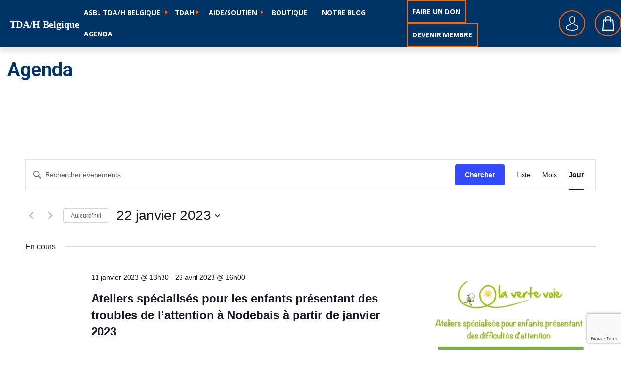

--- FILE ---
content_type: text/html; charset=utf-8
request_url: https://www.google.com/recaptcha/api2/anchor?ar=1&k=6LcXZhcjAAAAABt3D1EsyCFOCE5J-zfnR1lko-z6&co=aHR0cHM6Ly93d3cudGRhaC5iZTo0NDM.&hl=en&v=PoyoqOPhxBO7pBk68S4YbpHZ&size=invisible&anchor-ms=20000&execute-ms=30000&cb=pp1df8l41dpc
body_size: 49669
content:
<!DOCTYPE HTML><html dir="ltr" lang="en"><head><meta http-equiv="Content-Type" content="text/html; charset=UTF-8">
<meta http-equiv="X-UA-Compatible" content="IE=edge">
<title>reCAPTCHA</title>
<style type="text/css">
/* cyrillic-ext */
@font-face {
  font-family: 'Roboto';
  font-style: normal;
  font-weight: 400;
  font-stretch: 100%;
  src: url(//fonts.gstatic.com/s/roboto/v48/KFO7CnqEu92Fr1ME7kSn66aGLdTylUAMa3GUBHMdazTgWw.woff2) format('woff2');
  unicode-range: U+0460-052F, U+1C80-1C8A, U+20B4, U+2DE0-2DFF, U+A640-A69F, U+FE2E-FE2F;
}
/* cyrillic */
@font-face {
  font-family: 'Roboto';
  font-style: normal;
  font-weight: 400;
  font-stretch: 100%;
  src: url(//fonts.gstatic.com/s/roboto/v48/KFO7CnqEu92Fr1ME7kSn66aGLdTylUAMa3iUBHMdazTgWw.woff2) format('woff2');
  unicode-range: U+0301, U+0400-045F, U+0490-0491, U+04B0-04B1, U+2116;
}
/* greek-ext */
@font-face {
  font-family: 'Roboto';
  font-style: normal;
  font-weight: 400;
  font-stretch: 100%;
  src: url(//fonts.gstatic.com/s/roboto/v48/KFO7CnqEu92Fr1ME7kSn66aGLdTylUAMa3CUBHMdazTgWw.woff2) format('woff2');
  unicode-range: U+1F00-1FFF;
}
/* greek */
@font-face {
  font-family: 'Roboto';
  font-style: normal;
  font-weight: 400;
  font-stretch: 100%;
  src: url(//fonts.gstatic.com/s/roboto/v48/KFO7CnqEu92Fr1ME7kSn66aGLdTylUAMa3-UBHMdazTgWw.woff2) format('woff2');
  unicode-range: U+0370-0377, U+037A-037F, U+0384-038A, U+038C, U+038E-03A1, U+03A3-03FF;
}
/* math */
@font-face {
  font-family: 'Roboto';
  font-style: normal;
  font-weight: 400;
  font-stretch: 100%;
  src: url(//fonts.gstatic.com/s/roboto/v48/KFO7CnqEu92Fr1ME7kSn66aGLdTylUAMawCUBHMdazTgWw.woff2) format('woff2');
  unicode-range: U+0302-0303, U+0305, U+0307-0308, U+0310, U+0312, U+0315, U+031A, U+0326-0327, U+032C, U+032F-0330, U+0332-0333, U+0338, U+033A, U+0346, U+034D, U+0391-03A1, U+03A3-03A9, U+03B1-03C9, U+03D1, U+03D5-03D6, U+03F0-03F1, U+03F4-03F5, U+2016-2017, U+2034-2038, U+203C, U+2040, U+2043, U+2047, U+2050, U+2057, U+205F, U+2070-2071, U+2074-208E, U+2090-209C, U+20D0-20DC, U+20E1, U+20E5-20EF, U+2100-2112, U+2114-2115, U+2117-2121, U+2123-214F, U+2190, U+2192, U+2194-21AE, U+21B0-21E5, U+21F1-21F2, U+21F4-2211, U+2213-2214, U+2216-22FF, U+2308-230B, U+2310, U+2319, U+231C-2321, U+2336-237A, U+237C, U+2395, U+239B-23B7, U+23D0, U+23DC-23E1, U+2474-2475, U+25AF, U+25B3, U+25B7, U+25BD, U+25C1, U+25CA, U+25CC, U+25FB, U+266D-266F, U+27C0-27FF, U+2900-2AFF, U+2B0E-2B11, U+2B30-2B4C, U+2BFE, U+3030, U+FF5B, U+FF5D, U+1D400-1D7FF, U+1EE00-1EEFF;
}
/* symbols */
@font-face {
  font-family: 'Roboto';
  font-style: normal;
  font-weight: 400;
  font-stretch: 100%;
  src: url(//fonts.gstatic.com/s/roboto/v48/KFO7CnqEu92Fr1ME7kSn66aGLdTylUAMaxKUBHMdazTgWw.woff2) format('woff2');
  unicode-range: U+0001-000C, U+000E-001F, U+007F-009F, U+20DD-20E0, U+20E2-20E4, U+2150-218F, U+2190, U+2192, U+2194-2199, U+21AF, U+21E6-21F0, U+21F3, U+2218-2219, U+2299, U+22C4-22C6, U+2300-243F, U+2440-244A, U+2460-24FF, U+25A0-27BF, U+2800-28FF, U+2921-2922, U+2981, U+29BF, U+29EB, U+2B00-2BFF, U+4DC0-4DFF, U+FFF9-FFFB, U+10140-1018E, U+10190-1019C, U+101A0, U+101D0-101FD, U+102E0-102FB, U+10E60-10E7E, U+1D2C0-1D2D3, U+1D2E0-1D37F, U+1F000-1F0FF, U+1F100-1F1AD, U+1F1E6-1F1FF, U+1F30D-1F30F, U+1F315, U+1F31C, U+1F31E, U+1F320-1F32C, U+1F336, U+1F378, U+1F37D, U+1F382, U+1F393-1F39F, U+1F3A7-1F3A8, U+1F3AC-1F3AF, U+1F3C2, U+1F3C4-1F3C6, U+1F3CA-1F3CE, U+1F3D4-1F3E0, U+1F3ED, U+1F3F1-1F3F3, U+1F3F5-1F3F7, U+1F408, U+1F415, U+1F41F, U+1F426, U+1F43F, U+1F441-1F442, U+1F444, U+1F446-1F449, U+1F44C-1F44E, U+1F453, U+1F46A, U+1F47D, U+1F4A3, U+1F4B0, U+1F4B3, U+1F4B9, U+1F4BB, U+1F4BF, U+1F4C8-1F4CB, U+1F4D6, U+1F4DA, U+1F4DF, U+1F4E3-1F4E6, U+1F4EA-1F4ED, U+1F4F7, U+1F4F9-1F4FB, U+1F4FD-1F4FE, U+1F503, U+1F507-1F50B, U+1F50D, U+1F512-1F513, U+1F53E-1F54A, U+1F54F-1F5FA, U+1F610, U+1F650-1F67F, U+1F687, U+1F68D, U+1F691, U+1F694, U+1F698, U+1F6AD, U+1F6B2, U+1F6B9-1F6BA, U+1F6BC, U+1F6C6-1F6CF, U+1F6D3-1F6D7, U+1F6E0-1F6EA, U+1F6F0-1F6F3, U+1F6F7-1F6FC, U+1F700-1F7FF, U+1F800-1F80B, U+1F810-1F847, U+1F850-1F859, U+1F860-1F887, U+1F890-1F8AD, U+1F8B0-1F8BB, U+1F8C0-1F8C1, U+1F900-1F90B, U+1F93B, U+1F946, U+1F984, U+1F996, U+1F9E9, U+1FA00-1FA6F, U+1FA70-1FA7C, U+1FA80-1FA89, U+1FA8F-1FAC6, U+1FACE-1FADC, U+1FADF-1FAE9, U+1FAF0-1FAF8, U+1FB00-1FBFF;
}
/* vietnamese */
@font-face {
  font-family: 'Roboto';
  font-style: normal;
  font-weight: 400;
  font-stretch: 100%;
  src: url(//fonts.gstatic.com/s/roboto/v48/KFO7CnqEu92Fr1ME7kSn66aGLdTylUAMa3OUBHMdazTgWw.woff2) format('woff2');
  unicode-range: U+0102-0103, U+0110-0111, U+0128-0129, U+0168-0169, U+01A0-01A1, U+01AF-01B0, U+0300-0301, U+0303-0304, U+0308-0309, U+0323, U+0329, U+1EA0-1EF9, U+20AB;
}
/* latin-ext */
@font-face {
  font-family: 'Roboto';
  font-style: normal;
  font-weight: 400;
  font-stretch: 100%;
  src: url(//fonts.gstatic.com/s/roboto/v48/KFO7CnqEu92Fr1ME7kSn66aGLdTylUAMa3KUBHMdazTgWw.woff2) format('woff2');
  unicode-range: U+0100-02BA, U+02BD-02C5, U+02C7-02CC, U+02CE-02D7, U+02DD-02FF, U+0304, U+0308, U+0329, U+1D00-1DBF, U+1E00-1E9F, U+1EF2-1EFF, U+2020, U+20A0-20AB, U+20AD-20C0, U+2113, U+2C60-2C7F, U+A720-A7FF;
}
/* latin */
@font-face {
  font-family: 'Roboto';
  font-style: normal;
  font-weight: 400;
  font-stretch: 100%;
  src: url(//fonts.gstatic.com/s/roboto/v48/KFO7CnqEu92Fr1ME7kSn66aGLdTylUAMa3yUBHMdazQ.woff2) format('woff2');
  unicode-range: U+0000-00FF, U+0131, U+0152-0153, U+02BB-02BC, U+02C6, U+02DA, U+02DC, U+0304, U+0308, U+0329, U+2000-206F, U+20AC, U+2122, U+2191, U+2193, U+2212, U+2215, U+FEFF, U+FFFD;
}
/* cyrillic-ext */
@font-face {
  font-family: 'Roboto';
  font-style: normal;
  font-weight: 500;
  font-stretch: 100%;
  src: url(//fonts.gstatic.com/s/roboto/v48/KFO7CnqEu92Fr1ME7kSn66aGLdTylUAMa3GUBHMdazTgWw.woff2) format('woff2');
  unicode-range: U+0460-052F, U+1C80-1C8A, U+20B4, U+2DE0-2DFF, U+A640-A69F, U+FE2E-FE2F;
}
/* cyrillic */
@font-face {
  font-family: 'Roboto';
  font-style: normal;
  font-weight: 500;
  font-stretch: 100%;
  src: url(//fonts.gstatic.com/s/roboto/v48/KFO7CnqEu92Fr1ME7kSn66aGLdTylUAMa3iUBHMdazTgWw.woff2) format('woff2');
  unicode-range: U+0301, U+0400-045F, U+0490-0491, U+04B0-04B1, U+2116;
}
/* greek-ext */
@font-face {
  font-family: 'Roboto';
  font-style: normal;
  font-weight: 500;
  font-stretch: 100%;
  src: url(//fonts.gstatic.com/s/roboto/v48/KFO7CnqEu92Fr1ME7kSn66aGLdTylUAMa3CUBHMdazTgWw.woff2) format('woff2');
  unicode-range: U+1F00-1FFF;
}
/* greek */
@font-face {
  font-family: 'Roboto';
  font-style: normal;
  font-weight: 500;
  font-stretch: 100%;
  src: url(//fonts.gstatic.com/s/roboto/v48/KFO7CnqEu92Fr1ME7kSn66aGLdTylUAMa3-UBHMdazTgWw.woff2) format('woff2');
  unicode-range: U+0370-0377, U+037A-037F, U+0384-038A, U+038C, U+038E-03A1, U+03A3-03FF;
}
/* math */
@font-face {
  font-family: 'Roboto';
  font-style: normal;
  font-weight: 500;
  font-stretch: 100%;
  src: url(//fonts.gstatic.com/s/roboto/v48/KFO7CnqEu92Fr1ME7kSn66aGLdTylUAMawCUBHMdazTgWw.woff2) format('woff2');
  unicode-range: U+0302-0303, U+0305, U+0307-0308, U+0310, U+0312, U+0315, U+031A, U+0326-0327, U+032C, U+032F-0330, U+0332-0333, U+0338, U+033A, U+0346, U+034D, U+0391-03A1, U+03A3-03A9, U+03B1-03C9, U+03D1, U+03D5-03D6, U+03F0-03F1, U+03F4-03F5, U+2016-2017, U+2034-2038, U+203C, U+2040, U+2043, U+2047, U+2050, U+2057, U+205F, U+2070-2071, U+2074-208E, U+2090-209C, U+20D0-20DC, U+20E1, U+20E5-20EF, U+2100-2112, U+2114-2115, U+2117-2121, U+2123-214F, U+2190, U+2192, U+2194-21AE, U+21B0-21E5, U+21F1-21F2, U+21F4-2211, U+2213-2214, U+2216-22FF, U+2308-230B, U+2310, U+2319, U+231C-2321, U+2336-237A, U+237C, U+2395, U+239B-23B7, U+23D0, U+23DC-23E1, U+2474-2475, U+25AF, U+25B3, U+25B7, U+25BD, U+25C1, U+25CA, U+25CC, U+25FB, U+266D-266F, U+27C0-27FF, U+2900-2AFF, U+2B0E-2B11, U+2B30-2B4C, U+2BFE, U+3030, U+FF5B, U+FF5D, U+1D400-1D7FF, U+1EE00-1EEFF;
}
/* symbols */
@font-face {
  font-family: 'Roboto';
  font-style: normal;
  font-weight: 500;
  font-stretch: 100%;
  src: url(//fonts.gstatic.com/s/roboto/v48/KFO7CnqEu92Fr1ME7kSn66aGLdTylUAMaxKUBHMdazTgWw.woff2) format('woff2');
  unicode-range: U+0001-000C, U+000E-001F, U+007F-009F, U+20DD-20E0, U+20E2-20E4, U+2150-218F, U+2190, U+2192, U+2194-2199, U+21AF, U+21E6-21F0, U+21F3, U+2218-2219, U+2299, U+22C4-22C6, U+2300-243F, U+2440-244A, U+2460-24FF, U+25A0-27BF, U+2800-28FF, U+2921-2922, U+2981, U+29BF, U+29EB, U+2B00-2BFF, U+4DC0-4DFF, U+FFF9-FFFB, U+10140-1018E, U+10190-1019C, U+101A0, U+101D0-101FD, U+102E0-102FB, U+10E60-10E7E, U+1D2C0-1D2D3, U+1D2E0-1D37F, U+1F000-1F0FF, U+1F100-1F1AD, U+1F1E6-1F1FF, U+1F30D-1F30F, U+1F315, U+1F31C, U+1F31E, U+1F320-1F32C, U+1F336, U+1F378, U+1F37D, U+1F382, U+1F393-1F39F, U+1F3A7-1F3A8, U+1F3AC-1F3AF, U+1F3C2, U+1F3C4-1F3C6, U+1F3CA-1F3CE, U+1F3D4-1F3E0, U+1F3ED, U+1F3F1-1F3F3, U+1F3F5-1F3F7, U+1F408, U+1F415, U+1F41F, U+1F426, U+1F43F, U+1F441-1F442, U+1F444, U+1F446-1F449, U+1F44C-1F44E, U+1F453, U+1F46A, U+1F47D, U+1F4A3, U+1F4B0, U+1F4B3, U+1F4B9, U+1F4BB, U+1F4BF, U+1F4C8-1F4CB, U+1F4D6, U+1F4DA, U+1F4DF, U+1F4E3-1F4E6, U+1F4EA-1F4ED, U+1F4F7, U+1F4F9-1F4FB, U+1F4FD-1F4FE, U+1F503, U+1F507-1F50B, U+1F50D, U+1F512-1F513, U+1F53E-1F54A, U+1F54F-1F5FA, U+1F610, U+1F650-1F67F, U+1F687, U+1F68D, U+1F691, U+1F694, U+1F698, U+1F6AD, U+1F6B2, U+1F6B9-1F6BA, U+1F6BC, U+1F6C6-1F6CF, U+1F6D3-1F6D7, U+1F6E0-1F6EA, U+1F6F0-1F6F3, U+1F6F7-1F6FC, U+1F700-1F7FF, U+1F800-1F80B, U+1F810-1F847, U+1F850-1F859, U+1F860-1F887, U+1F890-1F8AD, U+1F8B0-1F8BB, U+1F8C0-1F8C1, U+1F900-1F90B, U+1F93B, U+1F946, U+1F984, U+1F996, U+1F9E9, U+1FA00-1FA6F, U+1FA70-1FA7C, U+1FA80-1FA89, U+1FA8F-1FAC6, U+1FACE-1FADC, U+1FADF-1FAE9, U+1FAF0-1FAF8, U+1FB00-1FBFF;
}
/* vietnamese */
@font-face {
  font-family: 'Roboto';
  font-style: normal;
  font-weight: 500;
  font-stretch: 100%;
  src: url(//fonts.gstatic.com/s/roboto/v48/KFO7CnqEu92Fr1ME7kSn66aGLdTylUAMa3OUBHMdazTgWw.woff2) format('woff2');
  unicode-range: U+0102-0103, U+0110-0111, U+0128-0129, U+0168-0169, U+01A0-01A1, U+01AF-01B0, U+0300-0301, U+0303-0304, U+0308-0309, U+0323, U+0329, U+1EA0-1EF9, U+20AB;
}
/* latin-ext */
@font-face {
  font-family: 'Roboto';
  font-style: normal;
  font-weight: 500;
  font-stretch: 100%;
  src: url(//fonts.gstatic.com/s/roboto/v48/KFO7CnqEu92Fr1ME7kSn66aGLdTylUAMa3KUBHMdazTgWw.woff2) format('woff2');
  unicode-range: U+0100-02BA, U+02BD-02C5, U+02C7-02CC, U+02CE-02D7, U+02DD-02FF, U+0304, U+0308, U+0329, U+1D00-1DBF, U+1E00-1E9F, U+1EF2-1EFF, U+2020, U+20A0-20AB, U+20AD-20C0, U+2113, U+2C60-2C7F, U+A720-A7FF;
}
/* latin */
@font-face {
  font-family: 'Roboto';
  font-style: normal;
  font-weight: 500;
  font-stretch: 100%;
  src: url(//fonts.gstatic.com/s/roboto/v48/KFO7CnqEu92Fr1ME7kSn66aGLdTylUAMa3yUBHMdazQ.woff2) format('woff2');
  unicode-range: U+0000-00FF, U+0131, U+0152-0153, U+02BB-02BC, U+02C6, U+02DA, U+02DC, U+0304, U+0308, U+0329, U+2000-206F, U+20AC, U+2122, U+2191, U+2193, U+2212, U+2215, U+FEFF, U+FFFD;
}
/* cyrillic-ext */
@font-face {
  font-family: 'Roboto';
  font-style: normal;
  font-weight: 900;
  font-stretch: 100%;
  src: url(//fonts.gstatic.com/s/roboto/v48/KFO7CnqEu92Fr1ME7kSn66aGLdTylUAMa3GUBHMdazTgWw.woff2) format('woff2');
  unicode-range: U+0460-052F, U+1C80-1C8A, U+20B4, U+2DE0-2DFF, U+A640-A69F, U+FE2E-FE2F;
}
/* cyrillic */
@font-face {
  font-family: 'Roboto';
  font-style: normal;
  font-weight: 900;
  font-stretch: 100%;
  src: url(//fonts.gstatic.com/s/roboto/v48/KFO7CnqEu92Fr1ME7kSn66aGLdTylUAMa3iUBHMdazTgWw.woff2) format('woff2');
  unicode-range: U+0301, U+0400-045F, U+0490-0491, U+04B0-04B1, U+2116;
}
/* greek-ext */
@font-face {
  font-family: 'Roboto';
  font-style: normal;
  font-weight: 900;
  font-stretch: 100%;
  src: url(//fonts.gstatic.com/s/roboto/v48/KFO7CnqEu92Fr1ME7kSn66aGLdTylUAMa3CUBHMdazTgWw.woff2) format('woff2');
  unicode-range: U+1F00-1FFF;
}
/* greek */
@font-face {
  font-family: 'Roboto';
  font-style: normal;
  font-weight: 900;
  font-stretch: 100%;
  src: url(//fonts.gstatic.com/s/roboto/v48/KFO7CnqEu92Fr1ME7kSn66aGLdTylUAMa3-UBHMdazTgWw.woff2) format('woff2');
  unicode-range: U+0370-0377, U+037A-037F, U+0384-038A, U+038C, U+038E-03A1, U+03A3-03FF;
}
/* math */
@font-face {
  font-family: 'Roboto';
  font-style: normal;
  font-weight: 900;
  font-stretch: 100%;
  src: url(//fonts.gstatic.com/s/roboto/v48/KFO7CnqEu92Fr1ME7kSn66aGLdTylUAMawCUBHMdazTgWw.woff2) format('woff2');
  unicode-range: U+0302-0303, U+0305, U+0307-0308, U+0310, U+0312, U+0315, U+031A, U+0326-0327, U+032C, U+032F-0330, U+0332-0333, U+0338, U+033A, U+0346, U+034D, U+0391-03A1, U+03A3-03A9, U+03B1-03C9, U+03D1, U+03D5-03D6, U+03F0-03F1, U+03F4-03F5, U+2016-2017, U+2034-2038, U+203C, U+2040, U+2043, U+2047, U+2050, U+2057, U+205F, U+2070-2071, U+2074-208E, U+2090-209C, U+20D0-20DC, U+20E1, U+20E5-20EF, U+2100-2112, U+2114-2115, U+2117-2121, U+2123-214F, U+2190, U+2192, U+2194-21AE, U+21B0-21E5, U+21F1-21F2, U+21F4-2211, U+2213-2214, U+2216-22FF, U+2308-230B, U+2310, U+2319, U+231C-2321, U+2336-237A, U+237C, U+2395, U+239B-23B7, U+23D0, U+23DC-23E1, U+2474-2475, U+25AF, U+25B3, U+25B7, U+25BD, U+25C1, U+25CA, U+25CC, U+25FB, U+266D-266F, U+27C0-27FF, U+2900-2AFF, U+2B0E-2B11, U+2B30-2B4C, U+2BFE, U+3030, U+FF5B, U+FF5D, U+1D400-1D7FF, U+1EE00-1EEFF;
}
/* symbols */
@font-face {
  font-family: 'Roboto';
  font-style: normal;
  font-weight: 900;
  font-stretch: 100%;
  src: url(//fonts.gstatic.com/s/roboto/v48/KFO7CnqEu92Fr1ME7kSn66aGLdTylUAMaxKUBHMdazTgWw.woff2) format('woff2');
  unicode-range: U+0001-000C, U+000E-001F, U+007F-009F, U+20DD-20E0, U+20E2-20E4, U+2150-218F, U+2190, U+2192, U+2194-2199, U+21AF, U+21E6-21F0, U+21F3, U+2218-2219, U+2299, U+22C4-22C6, U+2300-243F, U+2440-244A, U+2460-24FF, U+25A0-27BF, U+2800-28FF, U+2921-2922, U+2981, U+29BF, U+29EB, U+2B00-2BFF, U+4DC0-4DFF, U+FFF9-FFFB, U+10140-1018E, U+10190-1019C, U+101A0, U+101D0-101FD, U+102E0-102FB, U+10E60-10E7E, U+1D2C0-1D2D3, U+1D2E0-1D37F, U+1F000-1F0FF, U+1F100-1F1AD, U+1F1E6-1F1FF, U+1F30D-1F30F, U+1F315, U+1F31C, U+1F31E, U+1F320-1F32C, U+1F336, U+1F378, U+1F37D, U+1F382, U+1F393-1F39F, U+1F3A7-1F3A8, U+1F3AC-1F3AF, U+1F3C2, U+1F3C4-1F3C6, U+1F3CA-1F3CE, U+1F3D4-1F3E0, U+1F3ED, U+1F3F1-1F3F3, U+1F3F5-1F3F7, U+1F408, U+1F415, U+1F41F, U+1F426, U+1F43F, U+1F441-1F442, U+1F444, U+1F446-1F449, U+1F44C-1F44E, U+1F453, U+1F46A, U+1F47D, U+1F4A3, U+1F4B0, U+1F4B3, U+1F4B9, U+1F4BB, U+1F4BF, U+1F4C8-1F4CB, U+1F4D6, U+1F4DA, U+1F4DF, U+1F4E3-1F4E6, U+1F4EA-1F4ED, U+1F4F7, U+1F4F9-1F4FB, U+1F4FD-1F4FE, U+1F503, U+1F507-1F50B, U+1F50D, U+1F512-1F513, U+1F53E-1F54A, U+1F54F-1F5FA, U+1F610, U+1F650-1F67F, U+1F687, U+1F68D, U+1F691, U+1F694, U+1F698, U+1F6AD, U+1F6B2, U+1F6B9-1F6BA, U+1F6BC, U+1F6C6-1F6CF, U+1F6D3-1F6D7, U+1F6E0-1F6EA, U+1F6F0-1F6F3, U+1F6F7-1F6FC, U+1F700-1F7FF, U+1F800-1F80B, U+1F810-1F847, U+1F850-1F859, U+1F860-1F887, U+1F890-1F8AD, U+1F8B0-1F8BB, U+1F8C0-1F8C1, U+1F900-1F90B, U+1F93B, U+1F946, U+1F984, U+1F996, U+1F9E9, U+1FA00-1FA6F, U+1FA70-1FA7C, U+1FA80-1FA89, U+1FA8F-1FAC6, U+1FACE-1FADC, U+1FADF-1FAE9, U+1FAF0-1FAF8, U+1FB00-1FBFF;
}
/* vietnamese */
@font-face {
  font-family: 'Roboto';
  font-style: normal;
  font-weight: 900;
  font-stretch: 100%;
  src: url(//fonts.gstatic.com/s/roboto/v48/KFO7CnqEu92Fr1ME7kSn66aGLdTylUAMa3OUBHMdazTgWw.woff2) format('woff2');
  unicode-range: U+0102-0103, U+0110-0111, U+0128-0129, U+0168-0169, U+01A0-01A1, U+01AF-01B0, U+0300-0301, U+0303-0304, U+0308-0309, U+0323, U+0329, U+1EA0-1EF9, U+20AB;
}
/* latin-ext */
@font-face {
  font-family: 'Roboto';
  font-style: normal;
  font-weight: 900;
  font-stretch: 100%;
  src: url(//fonts.gstatic.com/s/roboto/v48/KFO7CnqEu92Fr1ME7kSn66aGLdTylUAMa3KUBHMdazTgWw.woff2) format('woff2');
  unicode-range: U+0100-02BA, U+02BD-02C5, U+02C7-02CC, U+02CE-02D7, U+02DD-02FF, U+0304, U+0308, U+0329, U+1D00-1DBF, U+1E00-1E9F, U+1EF2-1EFF, U+2020, U+20A0-20AB, U+20AD-20C0, U+2113, U+2C60-2C7F, U+A720-A7FF;
}
/* latin */
@font-face {
  font-family: 'Roboto';
  font-style: normal;
  font-weight: 900;
  font-stretch: 100%;
  src: url(//fonts.gstatic.com/s/roboto/v48/KFO7CnqEu92Fr1ME7kSn66aGLdTylUAMa3yUBHMdazQ.woff2) format('woff2');
  unicode-range: U+0000-00FF, U+0131, U+0152-0153, U+02BB-02BC, U+02C6, U+02DA, U+02DC, U+0304, U+0308, U+0329, U+2000-206F, U+20AC, U+2122, U+2191, U+2193, U+2212, U+2215, U+FEFF, U+FFFD;
}

</style>
<link rel="stylesheet" type="text/css" href="https://www.gstatic.com/recaptcha/releases/PoyoqOPhxBO7pBk68S4YbpHZ/styles__ltr.css">
<script nonce="b3Yu5fx1zbjPiNmteJk8yQ" type="text/javascript">window['__recaptcha_api'] = 'https://www.google.com/recaptcha/api2/';</script>
<script type="text/javascript" src="https://www.gstatic.com/recaptcha/releases/PoyoqOPhxBO7pBk68S4YbpHZ/recaptcha__en.js" nonce="b3Yu5fx1zbjPiNmteJk8yQ">
      
    </script></head>
<body><div id="rc-anchor-alert" class="rc-anchor-alert"></div>
<input type="hidden" id="recaptcha-token" value="[base64]">
<script type="text/javascript" nonce="b3Yu5fx1zbjPiNmteJk8yQ">
      recaptcha.anchor.Main.init("[\x22ainput\x22,[\x22bgdata\x22,\x22\x22,\[base64]/[base64]/[base64]/[base64]/[base64]/[base64]/KGcoTywyNTMsTy5PKSxVRyhPLEMpKTpnKE8sMjUzLEMpLE8pKSxsKSksTykpfSxieT1mdW5jdGlvbihDLE8sdSxsKXtmb3IobD0odT1SKEMpLDApO08+MDtPLS0pbD1sPDw4fFooQyk7ZyhDLHUsbCl9LFVHPWZ1bmN0aW9uKEMsTyl7Qy5pLmxlbmd0aD4xMDQ/[base64]/[base64]/[base64]/[base64]/[base64]/[base64]/[base64]\\u003d\x22,\[base64]\x22,\x22w4Jvw7HCgcOww5rCm3h5cRjDrMOienxHX8K/w7c1HW/CisOPwo7CvAVFw5QyfUkVwpwew7LCqsKOwq8Owq/CgcO3wrxQwqQiw6JKF1/DpDJZIBF4w7Y/VHxwHMK7wrHDkBB5YmUnwqLDpcKrNw8TJEYJwr7DpcKdw6bCmMOawrAGw57DtcOZwpttaMKYw5HDqMKxwrbCgGhHw5jClMKjf8O/M8KQw6DDpcORRMOTbDwiVgrDoT8Fw7Iqwr3Dg03DqBDCt8OKw5TDqT3DscOcfy/DqhtOwpQ/O8O/NETDqGDCumtHKsO2FDbCpDtww4DCti0Kw5HCrCXDoVtLwpJBfiInwoEUwp56WCDDnUV5dcOuw7sVwr/DnsK+HMOyaMKlw5rDmsO+THBmw5vDjcK0w4NNw7DCs3PCsMO2w4lKwql8w4/DosO2w4kmQifCjDgrwp8Lw67DucOSwocKNkdKwpRhw5HDjRbCusOZw7w6wqx7wpgYZcO2wp/CrFpWwq8jNFADw5jDqXTCuxZ5w4EVw4rCiH/[base64]/ChsK+NUdbLcOLNknDuMO2VgbCl8K1w77DocOjD8KbCMKbdG52BDjDmsK7JhPCpcKPw7/CisOLZT7CryUVFcKDMHjCp8O5w6cuMcKfw51IE8KPEsKYw6jDtMKawpTCssOxw7d8cMKIwpUsNSQcwrDCtMOXAQJdejF5wpUPwotWYcKGR8KSw49zLsKgwrM9w7RBwpbCsmgsw6Vow6U/IXorwrzCsER/SsOhw7Jxw74Lw7VqQ8OHw5jDp8Kvw4A8W8OrM0PDtznDs8ORwqXDuE/CqHbDmcKTw6TCnDvDui/DsC/DssKLwo3Cv8OdAsKqw7k/[base64]/[base64]/NFDDmkjDl1VRwpBnw49xwo/CrGXDpMKQbkzCgsOBJmHDigXDt2cHw77DjDEOw5Egw6DCvhgmwqgKQsKQLsKUwqzDqT0sw5PCoMONU8Ojw4J5w5UQwrnCiB1WBV3CsUbCocKuw67DnlbDly0AZjQTJMKaw75HwqvDncKbwo3Crn/[base64]/w70Pw7QgacOuWsOywpDCs1nChCHCl8OaTB1BdsKywoDCnsKlwrXDn8OreTpFYV3Drg/[base64]/[base64]/ChEkhW2DCvFjCksKrL8OsBsKmwprCisOcwpRaI8OqwqR+WRLDuMKYMCXCsh9rCXjDpMO1w6XDk8OJwphSwpDClMKHw5Fjw4l4w4Ykw7vCuAhKw6MfwrEBw5wMScKLWsK3d8Kgw5w1McK2wp9QdcONw5c/wqFww4s0w5TCksOmNcOOw5HCpT86wptew7Qybwp1w4bDnsKpwr7DuQDCtcO5JsKAw5gwM8OswqV6XUHCg8OJwpnClxXCmcKdO8K/[base64]/woTCtUYXQR3DrCbCscKxw4LCpcOzwqXDrnUIw6bDo3zCjMOCw74awovCryFuCcKYLMKfwrrCpMO5NlXCkHh1wpfCiMKOwqZzw7rDoE/[base64]/[base64]/LTLDiWXDt8Kuw4QgFsKdGHI5w5rDkVHDmRTCvcOwWcO7w7fDnBFBW3bCmSzDg3/CjzAuZTHCgsObwrAzw5bDqMOqbkzCpztaaVnDrsOPw4HDimrCuMKGBC/DrcKRMSUVwpZuw4jDkMOPZ2zDt8K0EDchd8KcEzXDmQXDkMOiN0nClmgLS8K/wp/ChcKdbMODwpzCvDhWw6B2w7NSTi7CjMOPdcKzwohSInh/[base64]/V8Obw4UmOjh5NDbCkBN7wrzDuMO2WCHDmMKPLxN0F8Odw7rDtsKMw6DChDbCjcOfKV3CrMK/w4wawoPChgvCgsOqNsO8w4QSO2s+wq3CuxZuRx/DiSQVVgJAwqRYwrbDlMOjw4FXCT07Hw8IwqjDoWvCqF8UO8KnDzfDnMOwbw/CuRbDrsKAYB15fsOZw6PDgUUBw47Cs8O7TcOgw6HCmMOJw7t9w5jDocKaQy3Ct31cwrDDosOCw4wbXAXDh8OBJcKew7IHI8OQw47CgcOxw6rCssOoM8OcwoPDpMKFYwEYb1J7MHMiwr4iVTB3HGMAC8K+P8OiQ3HDhcOjFz4yw5bDhR/CssKLEMOZS8OFwoHCrWkFYS1Ww7hqAsKMw7UjH8ORw7XCjE/DtAg2w6nDskRPw7NlCkMfw4DCscKnCnrDl8KnDcOvQ8K1acOew4HCjGHDiMKTL8OjDGbDqzrCnsOKw7vCrQJCT8OWwohTHm9BXUXCtCoRcsK5w696wqNYUVbCoD/CuUohw4p7w6/Dv8KQwonDj8OYfQB7w5BEXcKKdH4pJz/Ck1x5ZiVTwrIXOmJxdRNNWVYVDx8vwqhBIXrChcOYeMOSwqPDiRDDtMOXHcOGWCx+wr7Dr8OEWz1ew6MSbcOCwrLCmg3DncKiTSbCscKzw6/DqsO8w78/wqzCi8OCT0BOw5nCs0jCtADCv00rWjEEUF4twprCrMK2w7tLw6zDsMKiMlLCvsKIShfDqGDCmSnCoH1Ww7Mcw5TCnixKw5XCqxRoOE/CrC4zG0rDr0B/w6PCt8KUSsOdwo7CvsKaH8K8PsKpw4Vjw6tIwpfCnBjCiicOw4zCsCdBwrjCnQPDr8ONNcORSnZeG8OLBjVaw5zCtMKPw5gAQcOzRTHCoh/DlWrCu8KZKFV3b8OFwpDClA/CmMOXwpfDtVlra2fCv8OZw6zCpMOwwp/ChgJHwpHDn8OAwq1Jw7A6w44XE1Yiw5/[base64]/DncK5fzzDogl5UybCgGw1IgRzenDCmkhSwr8pwoIhVzdewrFCYcKwPcKkG8OXwpfCicK0wrjCqErCnyxTw65Rw60ENSfCmQ7ClEMyFsONw6QzQEvCksOQR8K8A8KneMKbNMOXw4bDpW7Cg1/[base64]/DoXdXDMKMPSzDpMKwwq4WNRggwrjCpsKuSy/[base64]/w5hTPMK0w6QuW2dxCizCjzx1PBZHwqBvdEJMcGECTXwjw6Rvw6hLwrJqw6nCkzUDw7sTw4ZbesOkw5cpE8K9GsOiw49fw4YMQFhGw7t1CsKZwplXw5nDhChFw4VaG8KFWjYawpXCjsOMDsOrw6YmcwxeOMOaO3/CjEJ7wrjDgsOvBGXCnRvCmcOePcKzcMKFT8Oqw5bDnF1kwr40wo7CvVLCgMK9TMOxwo7DnMKow5oEwp4Bw4w9F2rCtMKaZMObTsOWX3/CnV7Dp8KKw4TDtl0Jw4tYw5TDpsOmwq94wrLCmMKFW8KtVMKiPsKLVkLDn1Nhw5bDsmJ/civCo8OIAk5eMsOvI8Kiw7NBUG/DtcKGdMObNh3DjkLClcK1w7/CoHpdwrogwoVCw5rCuw/DtcK3QE1/w7RHwrnDkcKLw7XCvMOuwpctwovDjMOawpDDr8O3wrfCvAbDl3BVLQc8wrbDhMOWw70EEF0TXjjDgSIYGMKcw5o8w6nChsKHw6jCu8O7w6AZwpYODsO4w5M1w4laf8OHwpPCnXHCssOSw4/[base64]/CocKWwq3CqjbDj8O8w5zDrMOzwo8Qwod6PsKgwpDDjsKeMsOgKcOywqrCk8O+NnHDuy3CphjCusKWwrptIRlbHcOqw79oBMKZw6/DqMOKUW/[base64]/SMORQQs5wqQ8wrrDpUXDllU9PsOpLljCiXY7woQtUHXDqwbDtk7CtTvCq8OJw7zDs8K0wr3CgjnDg1DDu8ONwqwFAcK2w5Msw7LCtEhNwr9aGGvDuVnDiMKBwp4qCH3CsSvDgMOHSETDoXMRLVM5wpIHDsKTw7zCocOtPsOVNBJhTB0VwrNIw5/Cm8OrOVhtAcK1w6UQw6lZQG0QFk/DqsK7ZiY9VS7DiMOIw6jDuV3Du8OPIU4YHynDr8KhMkbCscOswpLDkQfDrzcDcMKyw5Mrw4bDo3x4wq3DiQlWLsO/wosmw4hvw5ZWTMKzbsKaBMOJacKUwpwFwpoDw5YNecORPcO5FsOhw6zCk8KywrPDtQVKw43CoBovCcOKCsK6acKVC8OjJW8ufsOpw7DCksO6w4zDgsKJeHNJdsKVQn1JwpzDo8KvwqjCoMKfCcOONDdXTCoEc395DcO+SMOTwqHCtMKKwrgkw7/CmsOCw5lzRMO6TMOZLcOLw5oswpzCucOewrLCs8O6wrstZlTCin7DhsOsaSHDpMKew5XCkGXDqlLCjsO5wohXB8KsSsOjw7LCkHbDqBd9wprDlMKcUMO/w7jDrsOCw6ZaPsOzw5nDssOsdMKjwpR3N8KIcAPClcKBwpTCsBEnw5bCssKmTUPCqlvDvsKiw74zw50bPsKXwo5/[base64]/Cu8O/w7wsKzI1fMK/wpjCgsKXYMK3w5hkwr9Vw59TIMOzwr06w7tHwqdlJsKWEj1mA8Kew5wuw77Dj8KDwqZzw6rDginCsTnChMO1X095EsK6TcKsFxYaw6JGw5BKw7YJw60mworCnnfDncOVLsKrw4xiw5jCocKXKMKFw7PCjytyUT7DgDHCgMOHLsKPDcOUEmlKw6klw63CkUZdwq/[base64]/bVTCoFvCvBXDpg7CrMO7MU/Dqg/DvcO+w6oKwq7CjwVGwq7DqcO8ZMKEZnwXdE8Pw6hKVcKfwonDlGZQN8Kkw4M0w7wgTnrCpQIcfiZgQxfCokQRfTHDmyzDuHtDw4HDoEhHw4rCrcK6dGRHwpPDvsK2w5VLw4x9w6N9XMO+wr7CiCLDnH/CgC5bwq7Ds27DjcOnwrYIwqkXasKEwrLCtMOrwrduw4spw5nDgxnCtgBXShXDjMOJw5PCtMKAN8OKw4fDnX/DoMOoQ8OfPXU4wpbDtsOWB0AdN8KdQ2sSwp4Iwp8twqk/b8O8PXDCocKew4EObMK5aB9Gw4Mcwp3CryFHX8OuLVPDssKLJEXDgsOVFkALw6Jzw6MddsOtw4vCucKtDMKdc20rw7HDhcODw51WMcKswr4dw5vDiA5kWsKZW2jDjcOJWQ/DkXXChUbCpsKQwpvCqcOqFwbCpcOdHiMTwr0ZCxxVw7EUS2LCsTPDrSUcCMOXXsK7w6HDn0HCqcO2w7jDomPDhXrDmmPCvcK/[base64]/Cm8KhEz9Vwr3CisOawo7Cv3/[base64]/DjcOSwqN2w6RIY8KUw5thw5V5wqxAEcOswqzDqsO8W8O8VHjDlS07wpfDnS3Cq8KAwrQ1MMOfwr3ChjEEQWnDrzA7CxHDkns2w7zCrsOBw5RHRTEIJsOiwprCl8OSQ8Ouw4ZEw7d1asOiwrxUa8OpLhEjDXMYwpbCm8Oiw7LCqMOeNQxww7ckV8OJVg/Cik/CnsKcwooTDHMhwqZBw7V2ScK9MMOtwqg6eWlVbjXChMOcScOOY8OzHcO7w781wrAAwp3DkMKPw7YOBkrCr8OMw4lTJ3/DgMOhw6/CkMO+w7NrwqF+SVXDq1XDtzXClMKEw7TCgglaQMKCwozDrVpWNhHCtTUvwoVIMsKfQH1adWrDhTBNwolhw4/DrkzDtWEJwqx+CGnCvyPChsKPwqlcWyLDv8Kmwo/DvMKkw6k4WcO3Wz/Di8OjNAp7wrk1fgUob8KED8KWOV3DlRIbZmPCuFViw45IF0/DtMOfd8OXwp/Dg1DCisOOw4LClsOoORcbwprCnsKiwoZQwqZRDsK2S8OLUsOZwpNHwojDuUDCrcO0LEnCv2vCpMO0RAfDgcKwTcKrw6nDusKzwpsPw7l6blvDkcOaEDI4wqnCkTTCkF/[base64]/CuMOWw5B9JMOlNMK0wrRKw4l2cXLCh8OGP8KpACp0w5/Drn9qw7pKUkXCpTRaw7k4wpdVw5dPbhTChjTChcOzw77CtsOhwr/CrWDCq8K+wpNPw7Nhw5E3WcOifsOoQcOJbgXCqMOIw5bDkyPCnMKhw4AAwpTCqFjDqcK7wo7DlsOcwqvCtMOlcMKQBsOSIkx3wpdTw6YpLnfCtw/CnV/CosK6wocAcsKtX04uwqciLcOxATZdw47CpsKAw4fClMOPw7gBcsK9wozDlAfDk8OyRcOqNGrCkMOYaWTChMKDw6F/[base64]/[base64]/DmsOKdMOfCMKQw4/CqsKvwr42wonCvEnCkBBdW3EfQ1zDoxrDusKQacKTw6fDl8Kdw6bCr8KJwr0oUWYYYREvfCQFQcKFw5LCnwPDiwwnwoRkw5TChMKQw74Dw7vCvsKPcxUtw4cTMcKjdQrDg8OIOMKdXDVxw5bDmi3DscKuVmQ7AMOtwqfDiRkuwr3DncOlw6V8wr/[base64]/DuWciNxfCs8O5w6VtUMO2w65tw6nCpTZ8w5dKa3V/MsOJwpN3wpLCpcK8w6VuV8KhdsOTM8KLYG9lw6gjwpzCmsO/wqzCvEbCnUx+RDo4w5/Cmy4Zw7pNMMKEwrUsFsOXLClmTXYQf8KxwozCsScwBsKZwrp9WMOgAsKQwpbCgiEtw47DrMKSwox3w5giVcOTwqHCgyHCq8Kswr7DlMO7Z8KabgnDhjbCgDjDk8Kowp/CqsO0w7ZGwrk4w7XDjk7CnMOew7LCnRTDiMO9JEwSw4Ebw4pHfMKbwp4pV8K6w6nDtSrDtj3Dozklw6tIwr7DpwjDs8KldsKQwofCkcKGw6c/[base64]/Ci8KQw6/CrDwiwo3DoEjDicK9WMKNwq3DgsKdwoTDlU01wplCwpLCt8OqLcKHwqnCnA88FlBoRsKsw71PQDBzw5xbdcK3w6zCv8O7Ri/DuMOpY8K5B8KyIk0fwq7CqMKBdXHCqMK0L0LCl8KZYcKQwoExZifDm8KewonDjsKAAsKww7grw5t5Hyk0EnZww4vDu8OjeFpkOcO6w4/CpsO3wq1bwpjCoVgpGcKMw4BPdRnCvMKfw5DDqUzDpiDDrcKIw6dRdQFRw6caw6/DiMK2w5FAwqTDjj8gwojCq8O4H3Qnwr5Sw7Asw5oqwpguMcOnwo1qXTBnE0/DtWoHHn8EwoHCi01aKljDjTTDtcKkDsOKc1fCmUZPMMKPwp3CnzAcw5fDiTfCl8OGCMKtKU8gV8KqwoUWw7xGacO4QsONMgnDrcKVYDc1woLCt2VSLsO2w6rCg8OZw4rDi8O3w7wOw6VPwrhZwqM3w5fDqwZGwpRZCjDCv8OifMOYwodlw6bCqx1Cw7kcw6/DqnXCriLDmsK+w4gHf8OIZcKIPDvDt8Kcd8KOwqJbw5bCqCtwwpRYKnnDvDlWw7tXGTZCY0XCn8K9woLDj8OdWAp6wpvCtGMvRMOvNABfw6dSw5bCiWTCt0nDh3rCkMOPwqMUw5tZwp/[base64]/woZba8OtBV9VYTkFw7oBKCzCqcOEQMOUwrPDvMKewrFtMQHDv0fDp35YchTDrMOAFsKNwqctc8KJPMKDY8K+wrUefws+Wj3CvcKxw5s1wrHCn8K/wo4Bwq1lwoBrEcK3w6scaMK9wooVD3PCtz9mL3LCm2DCjSIEw5HClB7DpMK/[base64]/CiHjDl8KoPBpdw5nCgnl0wpnCuwVJTXTDh1DCrDTCtsOZwojDv8ORb1LDoS3DqsOELRtNw7HCglFQwpszTsKkHsOKRhx6wr4eZMKxOjM+wqgqwpnCn8KoNcOkWyXCuAnCi3/Dh2vCm8OmwrXDucKfwpU+AcOVDhRFaH0iMCfCjmvCqS7DhljDtHIqGsK6WsK5woHCg1nDjVzDk8KRaiLDjMKPL8O+w4nDt8KuU8K6FcKswodGN1sqwpTDp3XCl8Omw6fCjTzCkEDDpxdFw7HClcO9wqEXWsKywrTCqh/DuMKKKULDicKMwokMC2BvC8KRYH1aw5sIecOaw4rDuMK9NcKuw77DtcK9wofCsRN2wopBwogjw4jCjMK+YDPChVTCi8K3YBs8w5hnwq9SCMK/fTccwobCqMOkwqwUCyh4RMKMb8OxZ8KgIBJow7Qdw6NINMKzSsOkB8OjWcOMw6ZXwoHCtMKbw5/Ck2wyEsKIw50ow5fCkcK5wr0Sw7FIeH1dE8OUw7sswqwccBXCr2XDtcOFaRHDrcKZw63CqwTCgHNPVARdX07DmjLCkcKzcGhwwr/Dq8O+cQ0uXMOYFVEWw5Niw5RyG8Ouw5bChxkgwookJ07DriHDtMOCw5QTIMOGScOfwpU2aBfDjsKIwo/DicKKw43CusKrXw/CrcOYKMKnw7lHc0FLeijCssK4wrDDkcObwp3DlAVAAGJ1ZAjChcKMTMOpVMKVw5/DtMOEwqdpXMOFL8K6w6HDnsOXwqjCuSpXHcKiCBk0JcKyw6k6QMKBWsKvw7jCrMKyazJzEELDucOpd8K6MEk/dyfDmMK0PXBWb18LwpNqw7wIGMKMwotHw6fDpChncFHChcKkw4Z8wrgEOykZw63DtcK1NMK1S3/[base64]/CkF/DrMKEwp7DkMKkEcOmw5s5w6XClcKeBsOTcsKxEEJxw4Z4B8OvwotFw7bCo1TCvMK7GcKUwpjCpnrDnEjCu8KablhtwrlYUQzCsUzDswbCqcK6IDVywrvDiEnCsMOhw5XDsMK7DjstW8OJw4nCgQ/DicKpCntUw5ABwpvDl3/DjgJHKMOIw7jCtsONFWnDvMKCaBnDqsO1TQrCusOlbFLCuUcFPMKVbsKZwoLDnMKkwoTDqV/DkcKWw55KAMOiwrN6wpXCv1fCknbDqcK/GQrCvj/DjsOdNlfDssOUw6zCpUlqBMOzOiXDkMKXA8OxUMK1w7cwwqZ2w7bCgcKxw5nCq8Kyw4B/wrHCh8O7w6zDoUfDiwQ1AisRTDxAwpdRAcOfwrFnwqHDiH4sElnCjHYow7wawotFwq7DhzrCqXwEwqjCkzo/[base64]/DtyBKw7YaEyDDkMKiX8OgbsO2ZMKSw6fDgm9Tw7zCvcK0wr5WwpfCpknCtcKEYMOiwrp7wp3CvRHCsUJ9RhbCkMKpw5ldT1nDp2rDi8K+JxnDuzgaESjDtWTDtcOuw4M1bChFKMOdw4TConNywq7CiMOhw5YcwqArw49awp4EGMK/wq3CmsO5w6UGPipXDMKwfnXDkMK+IsKjwqQ2w5YUwr5jS395wqPCicKTwqLDn1xxw7JEwrVDw7wGwpXCumDCiCrDv8OVVCHChMKTeHvCu8O1KG/CuMKXXkl1eFA8wpjDrzYfwosmw4k2w5gfw41nbyfCk3sCFMKSw7/DssOnWMKbagrDlFk7w5UawrTCk8KrZUVGwo/DosKyCTHDr8Kzw47DpWjDj8KEw4JVO8K6w6N/[base64]/CuXvChMKVw7pPacOsPcK7w4kxLsKaw73CpFgyw4vDhT7DpycrCwd7wpIreMKSwrvDvhDDucK2wpfDtldGW8OVGMKSS0DDo2TDsy1wKA3Dp3xBLMOnLQTDiMO4wrNrS1DCtGjClHXCnsOiD8K1P8KFw57CrcOzwoh2UkhgwpnCj8OpEMOnFigvw78Nw4/DsFcAw7nCh8OMwrvCnsKpwrdNNFZuWcOlXMK3w5jCj8KgJzPCmcKkw64CWcKAwrAfw5gxw47Cg8O5P8KsK0lpacK0SxrCjMOYDn5/w6o9w7dvXsOtZ8KJaToRw6USw4DCnMKcN3bChcOswqPDjVp7IcOfSzMVHsO2SSHCgMOCJcKGIMO2dE/CuHXChsKGTWggYTp/woA8ThVNw7rCsCbCuRnDpwLCgBlMDMOHEVgEw4Zuwq3DpMKzw4bDrsKaZRh1w5rDkCZMw5EiShECUnzCoTTCl2LCk8OSwqE2w7TDssOxw5hkMzkkWsOmw5LCjgbDuWjCsMOCFMObwrzCi1TDpsK3eMKIwp8nED15WMOJw7cPMx3DkcK/BMKSw57Co0gNf33CnQMOw793w77DjFXCnxQCw7rDs8Ohw4oxwojCk1AIDMOFfW0ZwrtJR8KabRjChMKuTA/DuEERwqtnYcKFdcK3w5xIXcOdDQDDiwlfwrgJw652TBtkasKVV8KPwq8ScsKoU8OFXQMJwrnDkwbDrsKCwpFWcVgBajMaw67DlsKowpfCmsOwT17DlEdUXsK7w6cOeMOZw4/CpUkfw7/CqMKmQTtRwo00TsO6AsKEwpxIGhbDrHxgZMO2RiTCpcKwIMKpW1vDklfDk8OtdS8Pw71AwrvCtHTCpArCkG/CvsONwojDtcODOsONwq4dGcOYwpEOwq9mZcOXPRfChA58wojDgMKkw43DvjjCm1rCqEpIa8OFO8KUMyvCksOaw5N4wr89WTLDjQLCm8Osw6vCjMKAwrzCv8KWworCvn/DlhIeKzXCnCNrw5fDpMOcIkM6MCJ7w4bCtsOswpkZU8OtZcOGEWEkwoHDhsO6wr3CvMKBazfCgMKZw6J0w4jCrB8VHsKbw6dqABjDtcOjGMOxIArCvGQYaB1EfsOoUsKGwqM2M8O7wr/CpCNBw67CocOdw5jDvMKOwqzCtMKJMsKgX8O/w755XsKsw41ZE8OkwojDucKBS8O8wqI8CMK1woxuwrrCj8OUC8OJDlrDtg0lXcKdw5gIwqt7w6pZw4lQwrzCoXBZWMKhJcOCwoVFwq3DtcOWUsKdayPDgcKQw5HCmMKKwqo/K8Kmw4/[base64]/[base64]/CuS9ZWxfDt1XDhcORZGkGw4lFwrDChV1qQB8eVMKiPD7Cg8OGRsKdwoQ2WMKxw40Pw47Cj8O4wrpZwo8jw50iIsKpw6E8cWHDsjtMwq0/[base64]/DnGhrUAcqSwV4G8K7w7hCHHDDlMOAXcKHeRjCihPCv2TDk8OSw6vCvjHDmsOEwrvCgMOcAMOSOsOqKknCt0sVVsKVw73DoMKtwpnDnMKlw79owqJywoPDjMK/XMOKwqzCnEDDu8K/eEzDvcOLwrIAIDbCo8K8JMO+AMKBw5/[base64]/CjRw+wrt6HcKYwpZ5w49BB8K8QG7CmHYedcOAw5nDksOCwq3CvMOTw4dYFj/[base64]/DssKMwq7DtsKVwocDw4dED8KUw5jCp1ktenFiw6EcdcKEwrzCkMKCw7hTwpLCtsOQQ8OlwqTCisKPb1bDisOfwqUWwpQUw4hHKk5Iw7RrIXp1e8K7e1vDlnYZW1Yrw57DrsOBU8OZB8Oew4lXwpU7w47CtsKrwpHDqcKANS3DtVTDqSNHdw3CncOowrQ9QDl/w7vCv3RYwoLCjMKpEMO4wqkowoNrwqVpwpVVwp3DoUfCpwzDgBDDoQLCui53GcOhF8KJfGfDlz7DuCoJDcKywqXCssKOw70lasOII8Otw6fCtsKSCm3DtMOLwpgswo5aw7zCiMO0cGrCl8O7LMOQw7zDh8Kxw7spwpQEKxPCgcKiS17CiwfCjBBoXB1MIMOXwq/ClxJ6ckbDscKGMsOUJ8OJIDgtaH09FFPCjVrDkMK4w7jDmsKIwpNLwqrDlz3CgSLCpQPCh8OIw4TCn8OswrRtwo84FmZhQA1Aw6nDqk/[base64]/wqsWwq4jw4XDssK/[base64]/wrfCkCZeUMKIwqsswqA8Bz4ywrZ0MBclwqIvwqQnUTpHwoPDpsOUwrFQwqNNLBvDvcORHDLDg8KFAsOhwp3DuBQPXcOkwodCwp4Iw6RSwoojBEDDiSjDp8KeCMO/w7o6WMKtwobCjsOTwqwBw7oORC4ww4XCpcKnB2BLcA3DmsOVw6gawpdvXyVaw6nCmsOlw5fDl1rDr8K0wpoXEcKGG0F8KAB5w4/DsC7CgcOMWMOnwoAVwoJnw6VECyLCll4qKXBgIk3CkSvCocOjwo4Bw5nCgMOwQcOVw7kqw5DCiFLDnznCkzA2eWFDNMO/LFxNwqvCs3dVPMOWw4gibUTDv11Nw4sOw4RsKzjDh2Uww5HDosKTw4FvVcK2wpxXdizCkjFdJQNUwqDCi8OlUnkEwo/DvsK6wovDuMO+A8KRw43Dp8Omw6stw4TCq8O4w6gkwqDCisK0w6TDqBJew5/CgxjDmcKSEGbCsh/CnhXDkzQZLsOuDn/[base64]/Cpz/DkhEpw5LDoB3DncKtdEkbw6tkw4ohw680LcKmwpMNP8K+w7TCsMKvasO5azZiwrPCpMKhBEFBAnrDu8Ksw57CnnvDuwzCiMODY2nDvMKQw4XCgitHKsO2w74LdV8rOsO7wq/[base64]/CtQ8cVSDDpcKBUsKzcMO1wovDqGrDrD5tw5/DjwvCscOhwqMiZ8KGw5VPwoEVw67DssODw4fDrsKDNcOBFwk3NcKkDVpUSsKXw77ChTLCsMOZwp3Cl8OEBBjChwkQdMO8KC/Ct8OHJsKPYmLCuMOkecOIB8KIwp/Cvxkfw7Idwp3CkMOawqFsQhzCgMKsw4FsFUttw7NjKMOyFlTDtMOrblp8wofCigMPKsOvUUXDsMO+w6bCuQHCnErCj8Ksw67CixcQbcKzQWbCjEnCg8Kywopcw6rCu8OIwoZUFF/DhnsBwrAHScO1anYoSMKqwqZaY8O+wr7DpMKRO3XClMKaw6vChDXDmsKcwo/DucK1wro3wrRfTUZTwrHDugpYQsKtw6PCksOuRMOnw43DrsKxwrZTCnBgHsK5GMKpwpo6KsOlY8OSLsKywpLDv1TCmC/DlMKowpHDhcKzwoVnc8O9wrfDklggJzbCmRYMw7oswrgHwojClnPCv8Oyw6vDh3lpwo/[base64]/ZGFNwppjJ0LCicOgBsKiwo7DncKawrnDsT41wpjCtsKrwrZIw4PDpRLDn8Olwo7Cq8K1wpI6GBDCr2heVMOue8K/asKCEsOfbMOXw6JhIAvDlMKsU8KcfhNzAcK3w4MRw6/Cj8KrwqB6w7XDncOhw73DuGlwQRJESBYPK23DgsOPw6zDqsOrMCJBFTTCj8KEeUZ4w4hsbmZuw6s/AhlsDMObw4nCoC0Db8KsRsOEZcKkw755w6vDvglQwpjDsMO8UMOVEMKdDMK8wqEyfGPClSPCmMOkXMOFM1jDqFMJdzhBwpo/w4rDu8K5w6dlSMOewq0iw47CmxFQwprDuzfDssOcFQ1ZwolbDUxrw4jCiXnDscOaPMOVcB0qdsOzw6TCmgjCocKuQcKXwoDCuU3DrHQAK8KgDGbCksOqwq0ewqrCpk3Dp1I+w5NjdibDpMK9GcOxw7fCmjAQbAhlScKQesKuID/CrMOZAcKhwpZFf8Klwr9JQ8Kpw5hSf0HDr8Klw4zCj8O7wqc7aVQXwp/[base64]/[base64]/CrMObWU/Cq3zChlLCuWwhw6VgaijCksOnWsKww7nCucKqw73Co1U5NsKCcSfDtcO/w4nDjArCjD3DlcOZbcO7EsKaw4dawrnCli5uAEZEw5pnwo5IDW5iVxxmw5A+w7pKw7XDtUsKC1zCrMKFw4dPw7sxw6zClsKwwpfDo8OJZcKMbh14wqdHwq0gw5cww7U/wp7DtyLCtHnCr8O8w5s/Pkt/wr/[base64]/Cj8K/HsOUfsOkw55DZsOGSxfDvFM+wqbCgT3Dkkd/wrIIw6UOXy80DSLDvzvDm8KSPMOFWz/Di8OEw5ZhL2lLw7DDocKHSH7DsRh9w5fDtsKZwonCl8KIRsKWZVZ5RRBKwpIAwrpjw49uwpPCjmLDuUzDvwlvw6HDglEiwppPUkhRw5XCjzDDusK5KSgXA37Dk0vClcKxOljCscOzw5wMCzAdwq4xRMKpNMKNwpxPw6QDQsO2K8KqwodEwr/Cj0XCgsOkwqoqTsO1w5pTZHPCgXVEJMOVccOHAsOGd8OrcWDDoTvCjUvDhn7DjB3DlsOywrJjwpxUwqzCucKrwrrCkVs0wpcyBsKNw5/DjcKrwo7CmwsHQ8KoY8Kew7IfMgfDjcOmwokCOcKTXsOHFknDrMKLw5N+MGQQQ3fCrD3Du8OuEk3DpX5Yw63ClTLDjRDClMK/MnLCu0LCg8OUYXMwwps6w7c5bsKXbHVUwrzCp1jCkMKZFWzCn07CixtYwrHCkEnChsOiw4HCjQRFbcKRC8O0w4FpW8Oow44XU8KXwonCpQJkaB48AkfDphJrwqgRb1ocWjUnw7UJwrrDq1tJCcOOZjbDhD/Cjn3DscKIY8KRwr9AHxw9wr8ZdVE7VMOScGM3wrzCuyh/wpBoS8OZOS5zB8KWwqfCkcOlwo7DrcKOY8OawoNbRcK5w6jCpcOIwqrDpx4UfBnDrmccwp/CkGXDrggvw5wMEcO4wrPDssO9w5DCh8OwJXnDnAgsw6HDlcOPGsOpwrMxw47DgGTDm3jCnn/ChEUYYMOwEljDng9DwonDolwGw61kwpofbGDDpMO9UcKEbcKPC8KKesKrfMOsURRLO8KYeMO+anhPw67DmQ7Cu2/CoB3CrU7Dk01tw6M2FsOTQGMvwrzDpCRfGkrCins+wqrDskHDjMKzwqTCjxkNw5fCgywOw4fCg8K/wpvCrMKKH3HCgsKGOyFUwpt3w7JPwoLDsR/Cgn7Dnm5SZsKvwosvVcOJw7UMU3DCm8O/LiwlMcKsw6HCuV7CqHlMEXFEwpfCrcOWZ8Kdw4pGw5ZXw5wvw719fsKOw4XDmcOSEBjDgsOhwqvCmsOGdnfCsMKLwr3ClHLDikHDq8KjGikpe8OKw5Jsw5rCsUbDtcKQUMK0Dk/CpWnDkMKDYMOybk9SwrsVYMKSwok5IMOTPRZ9wq3CgsOJwrB9wqkhZXvCvFQiwr3DoMOFwq/Do8Kzwp5dHxjCp8KCNCw2wq7DlcKUKQ0VCcOkwrPCmBjDr8KaXEIqwpzCkMKCJcOTY0/Dk8Odw4DDksKVwrXDoXxfw4hheDp/w5pXcHgoAVPDhcOxOUXChkvDgWfDqsOeCmfChsKhPTbCnyzCiSRbCsO1woPCjXHDk3Q3O3rDjnjCqMKbwrkdWRVTcMKSbsKNwrTDpcO5OwjCmT/DicOQasOuwrrDkcOEI3LCiCPDpCtCw7/[base64]/ccO8IWTCtMKnwq3CpcK5JsOOwpV6CMOuwonCjcKMw5hWG8Kye8KRajHChcKWw6IFwqtjw5jDshvCrMKaw7bCugjDuMK0wrfDu8KGN8KhTk9Kwq/CoxEBTsKWw4zDusKHw7fDscKBDMOxw4/DgcKdBMO5wpDDjcKhwrzDi14tAA0Jw53CpzvCvHQqw44rBjJFwosJd8OBwpg0wpTDlMKyHcKhX1pJf3PCicO7AyVFdcKEwqg6JcO7w4/[base64]/w6ddw63CncODBAvCs8OMSUzDgMOQw4jCvXfCqsK0ZMKkfsKqwqJAwosuwo3DtxTCsjHCicKLw6R5fDJrIcKlw5LDg3rDvcO8DHfDkUMrwr7CnMOhwogSwpXCmMOLw6XDryTDilIYYmHDiz0IFMKVeMKEw6QwfcK0RsOLM2wjw6/CjMOleR3CrcKdwrxlc3rDo8Kqw65XwpcxCcO2GcKOMlPCinVADcKPw43DqBZmTMOJOcOlw6IfQMO0wpguNXQpwpsUA1rCsMOaw50dXAjDgi1jJBPDvGoLE8O5woLCvgpkw4LDmcKUw4IvLMKAw77Dj8OyEcO+w5/DsD/DtzIYfsK0wpskw4BBGsKzwpcdQMKMw7jCllV+BCrDgBANVV1yw73DpVHCgcK2w5zDkWldMcKjbR/[base64]/DmsOERTIdwrrDpDbDksO+EcKCwqgGwqvCjcOQwqUSwonCpjMOHsOrwoEKM1kFXUk6Zldvd8O8w4BjdSvDv2/[base64]/DpXRQc8O8wq/CpCHDhBlNwpHCs8Ovw4DCnMKaDgfCksOQwo59w5rDs8OuwofDvgXDtMOEwqnDvhLDsMK9w7fDllrDv8Kabj7Cu8KSwo7DinrDqgrDsFkqw6JgQcOqbMKwwqHCpCfDkMOxw7teHsKxwqTCv8OPVGodw5nDn3fCj8O1wqBVwp5EOcK5J8O/C8OdQQ0jwqZDVsKgw77Ch0LCjDhVw4DCi8O6F8Kvw4QieMOsYxoow6RRwrAgP8KHMcK2JsKbfUVUwqzCk8OqF18KM3tuPDx0Z0bDuWVGIsO9VcOpwoXDoMKaRDhAWMOFOwQhecK7wqHDqHwUwo5TWQvCvE0veX/DhcKJw4DDo8K/XyvCg2kCBBvCilrDrMKIJA/Dn0k9wqvCnMK7w5TDqD7Dtk83w47CmMO/[base64]/FsKfacKVFMKjDlQQwrpAw55gwrxrPgjDpRoFYMKWJ8Kewo4QwrXDq8OzfXbDqBJ/w6c6w4XCqFVXw548w6oab0zDjnwiBEpDwovDq8KeSsKFCXvDjMKCwqBDw4zDtcOWD8KYw69Iw4JTYF8ewqkMNmjDuWjCoAvDqC/DsSfDnhd/[base64]/Oh3DusOmVcKSwpzCjnfDpMKjw55Xw7HCiWzCp2rCusOsLsO2w4srWcKWw6vDjsO6w4NfwqzDhG/[base64]/wpXCpFfDqGodwrDDqlnCvzdLdmDDpU/DocOJwovCr23CgsOww7/[base64]/Cvh7DvCMwwozCtnsQwpTCsGRWAhfCvsOyw5Y9w6VHEhXCtkxiwrvCsHY/NX7Ds8Kdw7vDlB9AZMKYw7kKw5/CvcK9wqXDvcKWEcK1wrkUAsOYUcKaQMO9PFIGwrfCgMK7EsKOdz9jD8OrBhnCksO+wpcPUj7CnAzCvh7CgMONw6/CpgnDrSTCgcOiwoUFwq9vwpUfwqLDpMO9wqjCpzdqw7NeQFLDhsKrwoZTcFY8V3ZPW2fDi8KqUh8fGTRjYsOFbcORDsK0bDTCrMOmBVTDicKIFcKSw4DDoz0pASdAwp4Mb8OCwp/DkRl1F8KoXRTDp8OBwohXw5l/JMO/KTrDuFzCrgUvw78Lw4rDosK1w63ChSEUPEstR8OEOsK8eMORw5XChiFowqnDm8O6fytgY8OmQMKbwoDDmcOkbx/Dr8Knw4s2w7suRiDDrcKPZgnCkWxKw5vCg8KubsKFwpfCuUYSw77DisKWCMOpAMOAwoIDNXvCuzUXaVpswpnCtww/I8Kew4DCpivDk8O/wo4ICCXCkE/Cn8OlwrAsDH5MwrJjfCDCqUzCu8K8S3gHwqzCsEsBKwJbbk4+GBrDp2Q+w5ktw7YeKcOHw50rdMOBY8O+woJHw65xIDJnw6XDqVlgw5IoJsOCw51jwoDDnl7Cu20FZMKvwoJNwqBvUcK4wrvDpgXDrxbDgcKmw5LDtmRlXi9Owo/Dih4pw5vCohHCiH/[base64]/CqTDDpcKKbxfDn07DsEDDl8OYd3xXDUwZwrRVwoMfwpkgcwF7wrrCtcKnw7jChSZOwrpkw4/Do8O6w682w7/Di8OVc1UfwphLQGdBw63CqGdkVMOSwqvCoV5lakzCo2x8w4LCrmxYw7LCq8OcPzcjdwzDlBvCvU8QZR9Ww4Riwr56HsOjw6DDlMKqYH8TwotacizCl8Oiwp8QwqViwrrCtC3DscKSE0PCmjVCCMO5S1DDljEeZcKwwqBpPHlqesOAw6YIAsKjIsO/NCRSSHrCosO/f8OtZlTDqcOyACrCtSzCsywYw4DDr2QBZsO2woLDr1wjGD8Uw5rDqsOoRzAzN8O6FcKtw53CvX3Co8O+bsOqwpRSwpbDt8OBw4LDkVHCmkfCucO/wp3CunXCmXfCpMKEwp06w7pBwoBLSTUDw6TDncKww5AvwqvDhMKMRcK2w4lCBsO/wqQIPU7CqH18w4RXw5Elw4wjwpXCu8OVBUvCqHvDiBzCrHnDq8KpworCicOwFMOXP8OiWklFw6BDw57ChUHCgcOFBsOYw6lPwonDqBt2OxDCmyjDtg82wqnDpSUWEj/DlsK4SlZpwp1VDcKlRXbClhxcKMKFw796w47Dp8K/RRXDi8KJwo5uFsOLdw3DjyY6w4MGw6BlUnI7wrrDgsO2w4E+Gn5mED/CusKMKsK7H8O2w6h0ECQBwpZCw7XCkVwkw4/Do8K+IcO3DsKTOMK+QkXCuDRsRGnDk8KkwqhyQsOgw7HDisK8bnfDiR/Dh8OdP8Kkwo0Lw4LDssOcwpjDrcKaX8ODw4/CnXwGTMO/wofChcKSHFDDk0UFBsODK0pGw4vCiMOsRVjDvmwPDMOKwplXP2dpSlvDiMK+w7MGSMO/[base64]/DowVmG8OfHsK5dTwUwqBHRMOresKbwq/ClsKCwrtaNRjCiMOzw7/CmQfDp27DscK1HMOlwpLDlj3ClnvDhVzDgmshwrsNFsO2w5fChMODw6sMwqjDr8OnTSx8w6VAbcOtXWZBwpsEw6nDpFQKJg\\u003d\\u003d\x22],null,[\x22conf\x22,null,\x226LcXZhcjAAAAABt3D1EsyCFOCE5J-zfnR1lko-z6\x22,0,null,null,null,1,[21,125,63,73,95,87,41,43,42,83,102,105,109,121],[1017145,275],0,null,null,null,null,0,null,0,null,700,1,null,0,\[base64]/76lBhnEnQkZnOKMAhnM8xEZ\x22,0,0,null,null,1,null,0,0,null,null,null,0],\x22https://www.tdah.be:443\x22,null,[3,1,1],null,null,null,1,3600,[\x22https://www.google.com/intl/en/policies/privacy/\x22,\x22https://www.google.com/intl/en/policies/terms/\x22],\x22AVAnHGPVuh5Ox+e2PaCGPJ6tooCNC/YRiSleVhc8CtU\\u003d\x22,1,0,null,1,1769187262423,0,0,[92,181,172],null,[44],\x22RC-9q0ebQ3dYQzNiw\x22,null,null,null,null,null,\x220dAFcWeA744xz0st-wCWvnEzdlLt0l8_r8ZS-VyB7c1rm5Bpnm_-AYmAmv1h2ySeO7nVpTxXACrsRqDHsetlo4U5YyIe0kHCBsnQ\x22,1769270062423]");
    </script></body></html>

--- FILE ---
content_type: image/svg+xml
request_url: https://www.tdah.be/wp-content/themes/tadhtwenty/dist/images/mdpi/arrowsubmenu.svg
body_size: 362
content:
<svg xmlns="http://www.w3.org/2000/svg" width="96.154" height="62.425" viewBox="0 0 96.154 62.425"><g id="arrowsubmenu" transform="translate(0 -16.864)"><path id="Tracé_19" data-name="Tracé 19" d="M.561 20.971l45.951 57.605a2.07 2.07 0 0 0 3.127 0L95.6 20.967a2.856 2.856 0 0 0 .414-2.61 2.686 2.686 0 0 0-.186-.437 2 2 0 0 0-1.765-1.056H2.093A2 2 0 0 0 .331 17.92a2.62 2.62 0 0 0-.184.426 2.868 2.868 0 0 0 .414 2.625z" fill="#f60"/></g></svg>

--- FILE ---
content_type: image/svg+xml
request_url: https://www.tdah.be/wp-content/themes/tadhtwenty/dist/images/mdpi/shopping.svg
body_size: 479
content:
<svg xmlns="http://www.w3.org/2000/svg" width="18.156" height="21.936" viewBox="0 0 18.156 21.936"><path id="shopping" d="M36.15 21.02L34.816 6.155a.787.787 0 0 0-.784-.717h-2.753V4.2a4.2 4.2 0 1 0-8.392 0v1.238h-2.755a.787.787 0 0 0-.784.717l-1.34 14.924a.787.787 0 0 0 .784.858h16.582a.787.787 0 0 0 .787-.787.8.8 0 0 0-.011-.13zM24.462 4.2a2.621 2.621 0 1 1 5.242 0v1.238h-5.242zm-4.808 16.162l1.2-13.349h2.035V8.42a.787.787 0 0 0 1.575 0V7.012H29.7V8.42a.787.787 0 1 0 1.575 0V7.012h2.033l1.2 13.349H19.654z" transform="translate(-18.005)" fill="#fff"/></svg>

--- FILE ---
content_type: image/svg+xml
request_url: https://www.tdah.be/wp-content/themes/tadhtwenty/dist/images/mdpi/avatar.svg
body_size: 1407
content:
<svg id="avatar" xmlns="http://www.w3.org/2000/svg" width="18.637" height="21.911" viewBox="0 0 18.637 21.911"><g id="Groupe_3" data-name="Groupe 3" fill="#fff"><path id="Tracé_8" data-name="Tracé 8" d="M141.738 11.806h.145a4.187 4.187 0 0 0 3.2-1.384c1.747-1.969 1.456-5.345 1.425-5.667a4.629 4.629 0 0 0-2.2-4.115 5.045 5.045 0 0 0-2.443-.64h-.077a5.052 5.052 0 0 0-2.441.622 4.632 4.632 0 0 0-2.228 4.133c-.032.322-.322 3.7 1.425 5.667a4.17 4.17 0 0 0 3.194 1.384zm-3.408-6.937v-.036c.15-3.253 2.459-3.6 3.448-3.6h.054c1.225.027 3.308.526 3.448 3.6a.088.088 0 0 0 0 .036c0 .032.322 3.117-1.121 4.741a2.974 2.974 0 0 1-2.337.971h-.045a2.964 2.964 0 0 1-2.332-.971c-1.428-1.615-1.119-4.71-1.115-4.741z" transform="translate(-132.499)"/><path id="Tracé_9" data-name="Tracé 9" d="M54.709 264.887v-.014-.113c-.027-.9-.086-3-2.055-3.671l-.045-.014a13.091 13.091 0 0 1-3.766-1.715.612.612 0 1 0-.7 1 14.132 14.132 0 0 0 4.143 1.892c1.057.377 1.175 1.506 1.207 2.541a.909.909 0 0 0 0 .113 8.237 8.237 0 0 1-.1 1.4 16.7 16.7 0 0 1-8 1.86 16.8 16.8 0 0 1-8-1.865 7.8 7.8 0 0 1-.1-1.4v-.113c.032-1.034.15-2.164 1.207-2.541a14.262 14.262 0 0 0 4.143-1.892.612.612 0 1 0-.7-1 12.951 12.951 0 0 1-3.766 1.715l-.045.014c-1.969.676-2.028 2.777-2.055 3.671a.909.909 0 0 1 0 .113v.014a6.958 6.958 0 0 0 .231 2.055.582.582 0 0 0 .236.286 17.162 17.162 0 0 0 8.857 2.169 17.214 17.214 0 0 0 8.857-2.169.607.607 0 0 0 .236-.286 7.3 7.3 0 0 0 .215-2.05z" transform="translate(-36.073 -247.481)"/></g></svg>

--- FILE ---
content_type: text/javascript
request_url: https://www.tdah.be/wp-content/themes/tadhtwenty/dist/scripts/main.js
body_size: 2334
content:
function check_if_in_view(){var e=$window.height(),i=$window.scrollTop(),n=i+e;$.each($animation_elements,function(){var e=$(this),s=e.outerHeight(),o=e.offset().top,t=o+s;t>=i&&o<=n&&e.addClass("active")})}function replaceSrc(){$(".js-replace-img").each(function(){var e=$(this).find("img").attr("src");$(this).css("background-image","url("+e+")")})}function sticky_relocate(){var e=$(window).scrollTop(),i=$("#main-footer").offset().top,n=$(".aside_box").offset().top,s=$(".aside").height(),o=150;e+s>i-o?$(".aside").css({top:(e+s-i+o)*-1,visibility:"hidden"}):e>n-o?($(".aside").addClass("aside_position"),$(".aside").css({top:100,visibility:"visible"})):$(".aside").removeClass("aside_position")}var $=$?$:jQuery,ss=ss?ss:{},SUPERSTRONG=SUPERSTRONG?SUPERSTRONG:$({});!function(e){SUPERSTRONG.Responsive=function(){function i(){return new s}var n,s=function(){var i,n,s;return s={large:"large,medium,small,xsmall",medium:"medium,small,xsmall",small:"small,xsmall",xsmall:"xsmall"},_updateBreakPoint=function(){i=window.getComputedStyle(document.body,":before").getPropertyValue("content"),i=i.replace(/['"]+/g,""),n!==i&&(n=i,SUPERSTRONG.dispatcher.trigger(SUPERSTRONG.events.breakpointChange,[n]))},_isOnRange=function(e){return s[n].search(e)>-1},_isRange=function(e){return n.search(e)>-1},e(window).resize(updateBreakPoint),e(document).ready(updateBreakPoint),{isRange:_isRange,isOnRange:_isRange,breakpoints:s,breakpoint:n}};return{getInstance:function(){return n||(n=i()),n}}}()}(jQuery);var $animation_elements=$(".animated"),$window=$(window);$window.on("scroll resize",check_if_in_view),$window.trigger("scroll"),jQuery(function(){$(".js-replace-img")&&replaceSrc()});var viewHeight=window.innerHeight,header=$(".slideshow");$(window).scroll(function(e){var i=$(window).scrollTop(),n=i/500;$(".slideshow").css("opacity",1-n)}),function(){var e={menuState:function(){$(this).toggleClass("cross"),$(".main-nav-wrapper").toggleClass("open")},headerHeight:function(){return $(window).scrollTop()>0?$(".main-header").height():$(".main-header").height()-24},headerPosition:function(){var e=$(window).scrollTop();e>72?($(".main-header").addClass("min"),$(".sub-nav").addClass("min")):($(".main-header").removeClass("min"),$(".sub-nav").removeClass("min"))},events:function(){$(window).scroll(this.headerPosition),$("#btnMobile").on("click",this.menuState)},init:function(){this.headerPosition(),this.events()}};e.init()}(),$("ul > li.menu-item-has-children > a").click(function(e){event.preventDefault(),$("ul li ul").removeClass("open"),$(this).next(".sub-menu").toggleClass("open")}),$("body  section").mouseover(function(e){$("ul li ul").removeClass("open")}),$("ul > li.menu-item-has-children > a").click(function(e){event.preventDefault(),$("ul li ul").removeClass("open"),$(this).next(".sub-menu").toggleClass("open")}),$("#btnMobile").click(function(e){event.preventDefault(),$("ul li ul").removeClass("open")}),jQuery(function(){$(".aside").length&&($(window).scroll(sticky_relocate),sticky_relocate())}),$("#btn_subnav").click(function(e){$("#btn_subnav").toggleClass("active_btn"),$(".aside").toggleClass("sub_nav-active")}),$(document).ready(function(){var e=$(".news-grid .content-wrapper article").length;console.log(e),$(".news-grid .content-wrapper").slick({dots:!1,variableWidth:!1,arrows:!0,infinite:!0,speed:300,slidesToShow:e>=3?3:e,slidesToScroll:1,responsive:[{breakpoint:1024,settings:{slidesToShow:e>=2?2:e,slidesToScroll:2,infinite:!0}},{breakpoint:600,settings:{slidesToShow:e>=2?2:e,slidesToScroll:2,dots:!1}},{breakpoint:480,settings:{slidesToShow:e>=1?1:e,slidesToScroll:1,dots:!1}}]}),$(".product-grid .content .products").slick({dots:!1,variableWidth:!1,arrows:!0,infinite:!0,speed:300,slidesToShow:4,slidesToScroll:4,responsive:[{breakpoint:1024,settings:{slidesToShow:2,slidesToScroll:2,infinite:!0}},{breakpoint:600,settings:{slidesToShow:2,slidesToScroll:2,dots:!1}},{breakpoint:480,settings:{slidesToShow:1,slidesToScroll:1,dots:!1}}]}),$(".related .products").slick({dots:!1,variableWidth:!0,arrows:!0,infinite:!0,speed:300,slidesToShow:4,slidesToScroll:4,responsive:[{breakpoint:1024,settings:{slidesToShow:3,slidesToScroll:3,dots:!1}},{breakpoint:480,settings:{variableWidth:!1,slidesToShow:1,slidesToScroll:1,dots:!1}}]}),$(".article-home .content .row").slick({dots:!1,variableWidth:!1,arrows:!0,infinite:!0,speed:300,slidesToShow:3,slidesToScroll:1,responsive:[{breakpoint:1024,settings:{slidesToShow:2,slidesToScroll:2,infinite:!0}},{breakpoint:600,settings:{slidesToShow:2,slidesToScroll:2,dots:!1}},{breakpoint:480,settings:{slidesToShow:1,slidesToScroll:1,dots:!1}}]})}),jQuery(document).ready(function(e){function i(e,i,n,s){e.removeClass("selected from-left from-right").addClass("is-moving").one("webkitTransitionEnd otransitionend oTransitionEnd msTransitionEnd transitionend",function(){e.removeClass("is-moving")}),i.children("li").eq(s).addClass("selected from-right").prevAll().addClass("move-left"),a(e,i,s)}function n(e,i,n,s){e.removeClass("selected from-left from-right").addClass("is-moving").one("webkitTransitionEnd otransitionend oTransitionEnd msTransitionEnd transitionend",function(){e.removeClass("is-moving")}),i.children("li").eq(s).addClass("selected from-left").removeClass("move-left").nextAll().removeClass("move-left"),a(e,i,s)}function s(e,i){var n=e.find(".selected");n.removeClass("selected"),e.find("li").eq(i).addClass("selected")}function o(e,i,n){e.hasClass("autoplay")&&(clearInterval(c),c=window.setInterval(function(){t(i)},n))}function t(e){w||(p<e-1?(i(d.find(".selected"),d,f,p+1),p+=1):(n(d.find(".selected"),d,f,0),p=0),r(m,p+1),s(f,p))}function l(i){i.find(".cd-bg-video-wrapper").each(function(){var i=e(this);if(i.is(":visible")){var n=i.data("video"),s=e('<video loop><source src="'+n+'.mp4" type="video/mp4" /><source src="'+n+'.webm" type="video/webm" /></video>');s.appendTo(i),i.parent(".cd-bg-video.selected").length>0&&s.get(0).play()}})}function a(e,i,n){var s=e.find("video");s.length>0&&s.get(0).pause();var o=i.children("li").eq(n).find("video");o.length>0&&o.get(0).play()}function r(e,i){e.removeClassPrefix("item").addClass("item-"+i)}var d=e(".cd-hero-slider");if(d.length>0){var c,u=e(".cd-primary-nav"),f=e(".cd-slider-nav"),v=e(".cd-slider-arrows"),m=e(".cd-marker"),h=d.children("li").length,p=0,g=5e3,w=!1;l(d),o(d,h,g),d.hover(function(){w=!0},function(){w=!1}),v.hover(function(){w=!0},function(){w=!1}),u.on("click",function(i){e(i.target).is(".cd-primary-nav")&&e(this).children("ul").toggleClass("is-visible")}),v.on("click",".next-slide",function(e){e.preventDefault(),p<h-1?(i(d.find(".selected"),d,f,p+1),p+=1):(n(d.find(".selected"),d,f,0),p=0),r(m,p+1),s(f,p)}),v.on("click",".prev-slide",function(e){e.preventDefault(),p>0?(n(d.find(".selected"),d,f,p-1),p-=1):(i(d.find(".selected"),d,f,h-1),p=h-1),r(m,p+1),s(f,p)}),f.on("click","li",function(t){t.preventDefault();var l=e(this);if(!l.hasClass("selected")){var a=l.index(),c=d.find("li.selected").index();c<a?i(d.find(".selected"),d,f,a):n(d.find(".selected"),d,f,a),p=a,s(f,a),r(m,a+1),o(d,h,g)}})}e.fn.removeClassPrefix=function(i){return this.each(function(n,s){var o=s.className.split(" ").filter(function(e){return 0!==e.lastIndexOf(i,0)});s.className=e.trim(o.join(" "))}),this}}),function(e){var i={common:{init:function(){},finalize:function(){}},home:{init:function(){},finalize:function(){}},about_us:{init:function(){}}},n={fire:function(e,n,s){var o,t=i;n=void 0===n?"init":n,o=""!==e,o=o&&t[e],o=o&&"function"==typeof t[e][n],o&&t[e][n](s)},loadEvents:function(){n.fire("common"),e.each(document.body.className.replace(/-/g,"_").split(/\s+/),function(e,i){n.fire(i),n.fire(i,"finalize")}),n.fire("common","finalize")}};e(document).ready(n.loadEvents)}(jQuery);
//# sourceMappingURL=main.js.map


--- FILE ---
content_type: image/svg+xml
request_url: https://www.tdah.be/wp-content/themes/tadhtwenty/dist/images/mdpi/tdah-logo.svg
body_size: 156
content:
<svg xmlns="http://www.w3.org/2000/svg" width="141" height="24" viewBox="0 0 141 24"><text id="logo" fill="#fff" font-size="18" font-family="OpenSans-Bold, Open Sans" font-weight="700"><tspan x="0" y="19">TDA/H Belgique</tspan></text></svg>

--- FILE ---
content_type: image/svg+xml
request_url: https://www.tdah.be/wp-content/themes/tadhtwenty/dist/images/mdpi/facebook-white.svg
body_size: 294
content:
<svg xmlns="http://www.w3.org/2000/svg" id="Bold" height="512" viewBox="0 0 24 24" width="512"><path d="M15.997 3.985h2.191V.169C17.81.117 16.51 0 14.996 0c-3.159 0-5.323 1.987-5.323 5.639V9H6.187v4.266h3.486V24h4.274V13.267h3.345l.531-4.266h-3.877V6.062c.001-1.233.333-2.077 2.051-2.077z" data-original="#000000" class="active-path" data-old_color="#000000" fill="#FFF"/></svg>